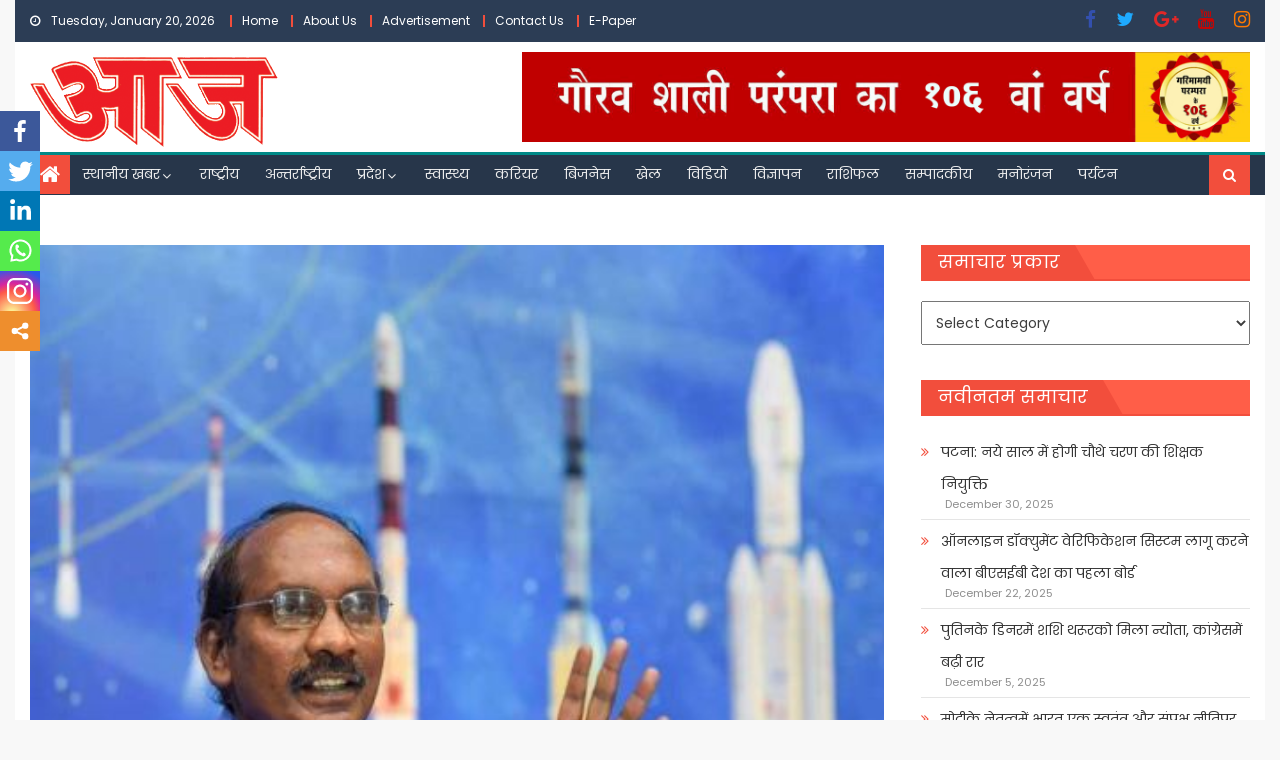

--- FILE ---
content_type: text/html; charset=utf-8
request_url: https://www.google.com/recaptcha/api2/aframe
body_size: 268
content:
<!DOCTYPE HTML><html><head><meta http-equiv="content-type" content="text/html; charset=UTF-8"></head><body><script nonce="A3D2heqJhNG3W7BJzx49Pg">/** Anti-fraud and anti-abuse applications only. See google.com/recaptcha */ try{var clients={'sodar':'https://pagead2.googlesyndication.com/pagead/sodar?'};window.addEventListener("message",function(a){try{if(a.source===window.parent){var b=JSON.parse(a.data);var c=clients[b['id']];if(c){var d=document.createElement('img');d.src=c+b['params']+'&rc='+(localStorage.getItem("rc::a")?sessionStorage.getItem("rc::b"):"");window.document.body.appendChild(d);sessionStorage.setItem("rc::e",parseInt(sessionStorage.getItem("rc::e")||0)+1);localStorage.setItem("rc::h",'1768875472221');}}}catch(b){}});window.parent.postMessage("_grecaptcha_ready", "*");}catch(b){}</script></body></html>